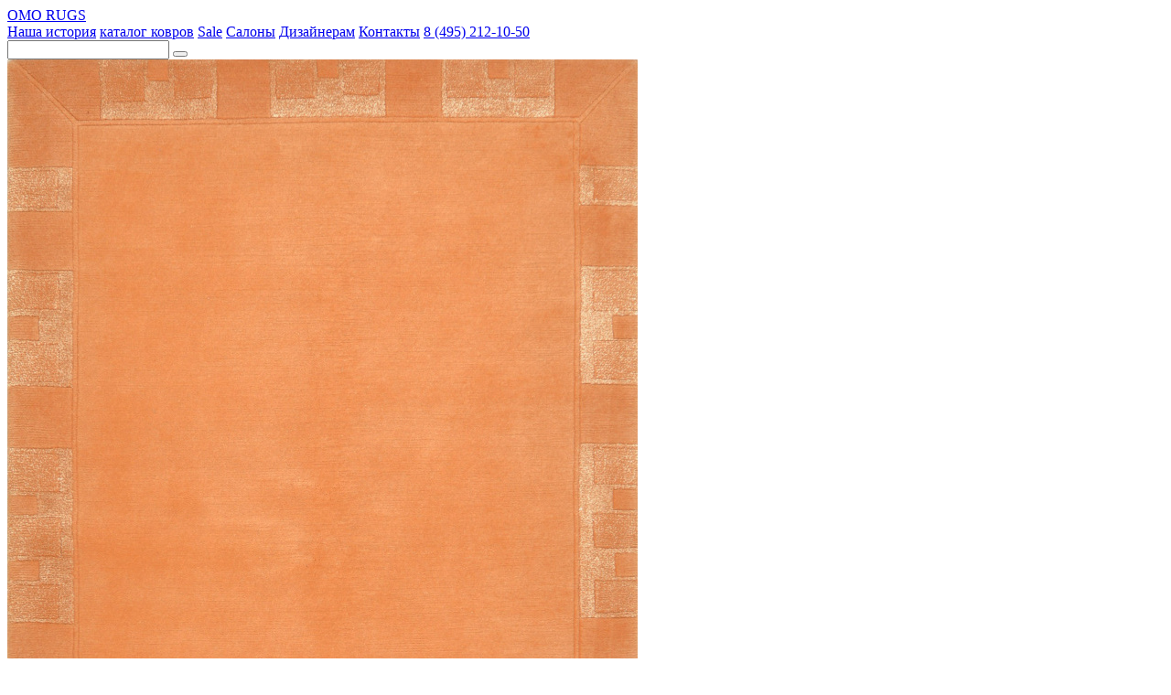

--- FILE ---
content_type: text/html; charset=UTF-8
request_url: http://omorugs.ru/ruchnaja-rabota/sovremennye-kovry-ruchnoy-raboty/nepalskiy-kover-2114/
body_size: 4765
content:
<!DOCTYPE html>
<html lang="ru">
<head>
    <meta http-equiv="X-UA-Compatible" content="IE=edge,chrome=1"/>
    <meta name="viewport" content="width=device-width, initial-scale=1.0, maximum-scale=1.0, minimum-scale=1.0">
	<meta name="yandex-verification" content="e013cb900803cdda" />
    <link href="https://fonts.googleapis.com/css?family=Gentium+Basic" rel="stylesheet">
        <meta http-equiv="Content-Type" content="text/html; charset=UTF-8" />
<meta name="keywords" content="непальский ковер" />
<meta name="description" content="Ширина (см): 122, длина (см): 180, страна: НЕПАЛ, высота ворса (мм): 11, состав ворса: шерсть с шелком, состав основы: хлопок, тип: Ворсовые, стиль: Современный" />
<link rel="canonical" href="/ruchnaja-rabota/sovremennye-kovry-ruchnoy-raboty/nepalskiy-kover-2114/" />
<link href="/bitrix/cache/css/s1/inner/template_59ce9e8751b6d8a2d89473513bc684e4/template_59ce9e8751b6d8a2d89473513bc684e4_v1.css?173174071071105" type="text/css"  data-template-style="true" rel="stylesheet" />
<meta name="twitter:card" content="product">
<meta name="twitter:creator" content="@OmoRugs">
<meta name="twitter:site" content="@OmoRugs">
<meta name="twitter:title" content="Непальский ковер, размер 122*180 см, шерсть с шелком, с ворсом, ручная работа, Прочие">
<meta name="twitter:description" content="Ширина (см): 122, длина (см): 180, страна: НЕПАЛ, высота ворса (мм): 11, состав ворса: шерсть с шелком, состав основы: хлопок, тип: Ворсовые, стиль: Современный">
<meta name="twitter:url" content="http://omorugs.ru/ruchnaja-rabota/sovremennye-kovry-ruchnoy-raboty/nepalskiy-kover-2114/">
<meta name="twitter:label1" content="AVAILABILITY">
<meta name="twitter:data1" content="In stock">
<meta name="twitter:label2" content="PRICE">
<meta name="twitter:data2" content="Ask managers">
<meta name="twitter:image" content="http://omorugs.ru/upload/resize_cache/iblock/088/1020_2300_0fdf10ba9f1a85065c7e9262459dcf5fe/nepalskiy-kover-122x180-ruchnaja-rabota.jpg">
<meta name="twitter:image:width" content="689">
<meta name="twitter:image:height" content="1020">
<meta property="og:type" content="product">
<meta property="og:locale" content="ru_RU">
<meta property="og:site_name" content="OMO RUGS">
<meta property="og:description" content="Ширина (см): 122, длина (см): 180, страна: НЕПАЛ, высота ворса (мм): 11, состав ворса: шерсть с шелком, состав основы: хлопок, тип: Ворсовые, стиль: Современный">
<meta property="og:title" content="Непальский ковер, размер 122*180 см, шерсть с шелком, с ворсом, ручная работа, Прочие">
<meta property="og:url" content="http://omorugs.ru/ruchnaja-rabota/sovremennye-kovry-ruchnoy-raboty/nepalskiy-kover-2114/">
<meta property="og:image" content="http://omorugs.ru/upload/resize_cache/iblock/088/1020_2300_0fdf10ba9f1a85065c7e9262459dcf5fe/nepalskiy-kover-122x180-ruchnaja-rabota.jpg">



    <title>Непальский ковер, размер 122*180 см, шерсть с шелком, с ворсом, ручная работа, Прочие</title>
</head>
<body>
<div class="container">
        <header class="clearfix">
        <div class="header-inner content-wrap">
            <a class="logo" href="/">OMO RUGS</a>
            
<nav class="main-menu">
    <b class="main-menu-close js-mobile-menu-handle"></b>
                                                <a class="main-menu-item" href="/about/">Наша история</a>
                                                            <a class="main-menu-item selected" href="/ruchnaja-rabota/">каталог ковров</a>
                                                            <a class="main-menu-item special" href="/sale/">Sale</a>
                                                            <a class="main-menu-item" href="/showrooms/">Салоны</a>
                                                            <a class="main-menu-item" href="/designers/">Дизайнерам</a>
                                                            <a class="main-menu-item" href="/contacts/">Контакты</a>
                        <a class="main-menu-item main-menu-call" href="tel:84952121050">8 (495) 212-10-50</a>
</nav>
            <!--'start_frame_cache_top-handlers'-->            <div class="top-handlers">
                <span class="top-icon-wrap mobile-menu-wrap">
                    <b class="mobile-menu-handle js-mobile-menu-handle"><i></i></b>
                </span>
                <span class="top-icon-wrap">
                    <span class="i-icon top-screen-icon i-h-icon" title="Развернуть во весь экран"></span>
                </span>
                <div class="top-icon-wrap">                    <a class="i-icon top-like-icon i-h-icon" href="/favorite/" title="Понравившиеся ковры"><span class="top-like-count"></span></a>
                </div>
                <div class="top-icon-wrap">
                    <form class="top-search-form" action="/search/">
                        <input required autocomplete="off" class="top-search-field" name="q" type="text" value="">
                        <button class="i-icon top-search-icon i-h-icon" type="button" title="Поиск по каталогу"></button>
                    </form>
                </div>
            </div>
            <!--'end_frame_cache_top-handlers'-->        </div>
    </header>


<section id="cd-info-wrap" class="empty-title content-wrap clearfix" itemscope itemtype="http://schema.org/Product">
    <div class="hidden detail-images-nav"></div>
            <div class="catalog-detail-images">

                    <a rel="detail" class="fancy catalog-detail-image image-load img-hover" href="/upload/iblock/088/nepalskiy-kover-122x180-ruchnaja-rabota.jpg">
                                <img itemprop="image" src="/upload/resize_cache/iblock/088/1020_2300_0fdf10ba9f1a85065c7e9262459dcf5fe/nepalskiy-kover-122x180-ruchnaja-rabota.jpg"
                     data-index="0"
                     width="689"
                     height="1020"
                     alt="Непальский ковер, размер 122x180 см, ручная работа">
                                <span data-numb="0" class="image-zoom-blank">100%</span>
            </a>
                </div>
        <div class="catalog-detail-info">
        <div id="cd-info-inner" class="catalog-info-inner">
            <div class="center">
                <a href="#" id="product-like" data-id="9339" class="i-icon i-h-icon i-heart product-like-icon"></a><span class="product-like-note">в избранное</span>
                <div class="catalog-detail-handles">
                    <b title="Отправить на почту информацию о ковре" data-id="9339" data-modal="product-mail-overlay" class="js-modal i-icon i-h-icon detail-handles-item i-mail"></b>
                    <b style="top:-3px" title="Расскажите друзьям о наших роскошных коврах" data-modal="social-overlay" class="js-modal i-icon i-h-icon i-social detail-handles-item"></b>
                    <b onclick="window.print();" class="i-icon i-h-icon i-print detail-handles-item"></b>
                </div>
                <h1 class="catalog-detail-title" itemprop="name">Непальский ковер</h1>
                                    <p class="catalog-top-prop">арт. 2114, в наличии</p>
                                                    <div class="catalog-detail-props" itemprop="description">
                        <p class="detail-props-item">122 х 180 см</p>
                    </div>
                                                                                    <strong class="catalog-detail-price"><small>Цена по запросу</small></strong><br>
                                <a href="#" data-modal="order" style="margin-top:15px;margin-bottom:10px" data-id="9339" class="js-modal btn middle-btn detail-info-btn">Запросить стоимость</a>
                <a href="#" data-modal="fit-overlay" data-id="9339" class="js-modal btn middle-btn detail-info-btn special">Заказать примерку</a>
                            </div>
                                    <ul class="detail-bottom-props" itemprop="description">
                                    <li class="bottom-props-item"><span class="bottom-props-item-lbl">Ширина (см)</span> <span class="bottom-props-item-val">122</span></li>
                                                    <li class="bottom-props-item"><span class="bottom-props-item-lbl">Длина (см)</span> <span class="bottom-props-item-val">180</span></li>
                                                    <li class="bottom-props-item"><span class="bottom-props-item-lbl">Страна</span> <span class="bottom-props-item-val">НЕПАЛ</span></li>
                                                                    <li class="bottom-props-item"><span class="bottom-props-item-lbl">Высота ворса (мм)</span> <span class="bottom-props-item-val">11</span></li>
                                                    <li class="bottom-props-item"><span class="bottom-props-item-lbl">Состав ворса</span> <span class="bottom-props-item-val">шерсть с шелком</span></li>
                                                    <li class="bottom-props-item"><span class="bottom-props-item-lbl">Состав основы</span> <span class="bottom-props-item-val">хлопок</span></li>
                                                    <li class="bottom-props-item"><span class="bottom-props-item-lbl">Ворс</span> <span class="bottom-props-item-val">Ворсовые</span></li>
                                                    <li class="bottom-props-item"><span class="bottom-props-item-lbl">Стиль</span> <span class="bottom-props-item-val">Современный</span></li>
                                                    <li class="bottom-props-item">
                        <span class="bottom-props-item-lbl">Коллекция</span>
                        <span class="bottom-props-item-val">
                            <ul style="list-style-type: none; padding-left: 0;">
                                                                                                                                                <li style="margin-bottom: 0.5em;">
                                            <a href="/ruchnaja-rabota/?prop_139=478">Индо-Непал</a>
                                        </li>
                                                                                                </ul>
                        </span>
                    </li>
                            </ul>
        </div>
    </div>
    <div itemprop="offers" itemscope itemtype="http://schema.org/Offer" class="hidden">
        <meta itemprop="price" content="0">        <meta itemprop="priceCurrency" content="RUB">
        <link itemprop="availability" href="http://schema.org/InStock">
    </div>
</section>

<section class="catalog-similar">
    <div class="content-wrap">
                <a data-section="sovremennye-kovry-ruchnoy-raboty" data-product="9339" data-collection="Array" class="similar-toggle-link similar" href="#">Недавно просмотренные<span>1</span></a>
                <h2 class="catalog-similar-title">Возможно, Вам понравится</h2>
        <div class="clearfix catalog-similar-items">

                    <div class="catalog-item image-load">
                <div class="catalog-item-image image-hover">
                    <a href="/ruchnaja-rabota/sovremennye-kovry-ruchnoy-raboty/nepalskiy-kover-2113/">
                                                    <img
                                src="/upload/iblock/3bd/nepalskiy-kover-122x175-ruchnaja-rabota.jpg"
                                width="233"
                                height="325"
                                title="Непальский ковер"
                                alt="Непальский ковер, размер 122x175 см, ручная работа">
                                            </a>
                </div>
                <a href="/ruchnaja-rabota/sovremennye-kovry-ruchnoy-raboty/nepalskiy-kover-2113/" class="catalog-item-caption">Непальский ковер</a>
                                    <span class="catalog-item-prop">Размер: 175х122</span>
                                                    <span class="catalog-item-prop">Артикул: 2113</span>
                                                    <span class="catalog-item-prop price"><strong>165 000</strong> <span class="rub">Р</span></span>
                            </div>
                    <div class="catalog-item image-load">
                <div class="catalog-item-image image-hover">
                    <a href="/ruchnaja-rabota/sovremennye-kovry-ruchnoy-raboty/nepalskiy-kover-2024/">
                                                    <img
                                src="/upload/iblock/649/nepalskiy-kover-171x238-ruchnaja-rabota.jpg"
                                width="235"
                                height="325"
                                title="Непальский ковер"
                                alt="Непальский ковер, размер 171x238 см, ручная работа">
                                            </a>
                </div>
                <a href="/ruchnaja-rabota/sovremennye-kovry-ruchnoy-raboty/nepalskiy-kover-2024/" class="catalog-item-caption">Непальский ковер</a>
                                    <span class="catalog-item-prop">Размер: 238х171</span>
                                                    <span class="catalog-item-prop">Артикул: 2024</span>
                                            </div>
                    <div class="catalog-item image-load">
                <div class="catalog-item-image image-hover">
                    <a href="/ruchnaja-rabota/sovremennye-kovry-ruchnoy-raboty/kover-nepal-2069/">
                                                    <img
                                src="/upload/iblock/f6a/kover-nepal-250x345-ruchnaja-rabota.jpg"
                                width="235"
                                height="325"
                                title="Ковер Непал"
                                alt="Ковер Непал, размер 250x345 см, ручная работа">
                                            </a>
                </div>
                <a href="/ruchnaja-rabota/sovremennye-kovry-ruchnoy-raboty/kover-nepal-2069/" class="catalog-item-caption">Ковер Непал</a>
                                    <span class="catalog-item-prop">Размер: 345х250</span>
                                                    <span class="catalog-item-prop">Артикул: 2069</span>
                                            </div>
                    <div class="catalog-item image-load">
                <div class="catalog-item-image image-hover">
                    <a href="/ruchnaja-rabota/sovremennye-kovry-ruchnoy-raboty/nepalskiy-kover-2109/">
                                                    <img
                                src="/upload/iblock/d04/nepalskiy-kover-127x180-ruchnaja-rabota.jpg"
                                width="233"
                                height="325"
                                title="Непальский ковер"
                                alt="Непальский ковер, размер 127x180 см, ручная работа">
                                            </a>
                </div>
                <a href="/ruchnaja-rabota/sovremennye-kovry-ruchnoy-raboty/nepalskiy-kover-2109/" class="catalog-item-caption">Непальский ковер</a>
                                    <span class="catalog-item-prop">Размер: 180х127</span>
                                                    <span class="catalog-item-prop">Артикул: 2109</span>
                                            </div>
        
        </div>
    </div>
</section>

<footer>
    <div class="content-wrap">
        
<menu class="bottom-menu">
                                    <li class="bottom-menu-item"><a href="/about/">Наша история</a></li>
                                                <li class="bottom-menu-item"><a class="selected" href="/ruchnaja-rabota/">каталог ковров</a></li>
                                                <li class="bottom-menu-item"><a href="/sale/">Sale</a></li>
                                                <li class="bottom-menu-item"><a href="/showrooms/">Салоны</a></li>
                                                <li class="bottom-menu-item"><a href="/designers/">Дизайнерам</a></li>
                                                <li class="bottom-menu-item"><a href="/contacts/">Контакты</a></li>
                    </menu>
        <div class="subscribe clearfix">
            <form>
                <label for="subscribe-field" class="subscribe-label empty-label">Электронная почта:</label>
                <input id="subscribe-field" class="subscribe-field empty-field" type="email" name="email" value="">
                <input type="button" class="btn small-btn subscribe-btn" value="Подписаться на новости">
                <input type="hidden" name="sessid" id="sessid" value="80202c0219a6a3a2ea6e25e87fb1a208" />            </form>
        </div>
        <div class="bottom-socials">
            <a rel="nofollow" target="_blank" class="i-icon i-h-icon f-min-soc" href="https://www.facebook.com/omorugs.ru/"></a>
            <a rel="nofollow" target="_blank" class="i-icon i-h-icon i-min-soc" href="https://www.instagram.com/omorugs/"></a>
            <a rel="nofollow" target="_blank" class="i-icon i-h-icon t-min-soc" href="https://twitter.com/OmoRugs"></a>
        </div>
        <p class="bottom-note">&copy; Copyright 2018 «omorugs»</p>
    </div>
</footer>
</div>
<div style="display:none"><div id="bx-composite-banner"></div></div>
<!-- Yandex.Metrika counter -->
<noscript><div><img src="https://mc.yandex.ru/watch/36451585" style="position:absolute; left:-9999px;" alt="" /></div></noscript>
<!-- /Yandex.Metrika counter -->
<script  src="/bitrix/cache/js/s1/inner/template_304c1e003447fafd44dd12ac9910025a/template_304c1e003447fafd44dd12ac9910025a_v1.js?1731404182197510"></script>
<script  src="/bitrix/cache/js/s1/inner/page_f1301c7078a0b18c29c97ec4c6a46ece/page_f1301c7078a0b18c29c97ec4c6a46ece_v1.js?173140454242155"></script>
<script>var _ba = _ba || []; _ba.push(["aid", "143849661b1b8065e6492514a63ac0c3"]); _ba.push(["host", "omorugs.ru"]); (function() {var ba = document.createElement("script"); ba.type = "text/javascript"; ba.async = true;ba.src = (document.location.protocol == "https:" ? "https://" : "http://") + "bitrix.info/ba.js";var s = document.getElementsByTagName("script")[0];s.parentNode.insertBefore(ba, s);})();</script>


<script src="/_include/_js/main.js?v3.02"></script><script>
    (function (d, w, c) {
        (w[c] = w[c] || []).push(function() {
            try {
                w.yaCounter36451585 = new Ya.Metrika({
                    id:36451585,
                    clickmap:true,
                    trackLinks:true,
                    accurateTrackBounce:true,
                    webvisor:true
                });
            } catch(e) { }
        });

        var n = d.getElementsByTagName("script")[0],
            s = d.createElement("script"),
            f = function () { n.parentNode.insertBefore(s, n); };
        s.type = "text/javascript";
        s.async = true;
        s.src = "https://mc.yandex.ru/metrika/watch.js";

        if (w.opera == "[object Opera]") {
            d.addEventListener("DOMContentLoaded", f, false);
        } else { f(); }
    })(document, window, "yandex_metrika_callbacks");
</script>
<script>
    (function(i,s,o,g,r,a,m){i['GoogleAnalyticsObject']=r;i[r]=i[r]||function(){
            (i[r].q=i[r].q||[]).push(arguments)},i[r].l=1*new Date();a=s.createElement(o),
        m=s.getElementsByTagName(o)[0];a.async=1;a.src=g;m.parentNode.insertBefore(a,m)
    })(window,document,'script','//www.google-analytics.com/analytics.js','ga');

    ga('create', 'UA-75789462-1', 'auto');
    ga('send', 'pageview');
</script></body>
</html>

--- FILE ---
content_type: application/javascript
request_url: http://omorugs.ru/_include/_js/main.js?v3.02
body_size: 30908
content:

'use strict';

var $container = $('.container');
var actionPath = '/_include/action.php';
var isRequest = false;
var messages = {
    error: 'Произошла, ошибка. Пожалуйста попробуйте позже',
    searchNote: 'Введите минимум 3 символа',
    formSuccess: 'Форма успешно отправлена!',
    btnSendText: 'Отправить',
    btnSendingText: 'Отправка...',
    errorFields: 'Пожалуйста, заполните поля корректно',
    viewedItems: 'Недавно просмотренные',
    maybeLike: 'Возможно, Вам понравится',
    subscribeCheckMail: 'На вашу почту выслано письмо с подтверждением'
};
var productCont = $('.catalog-items-wrap');
var url = new Url(document.location.href);
var fancyOptions = {
    padding: 0,
    margin: 0,
    openEffect: "fade",
    closeEffect: "fade",
    nextEffect: "fade",
    prevEffect: "fade",
    openSpeed: 300,
    closeSpeed: 300,
    prevSpeed: 250,
    nextSpeed: 250,
    scrolling: 'no',
    scrollOutside: false,
    helpers: {
        overlay: {
            locked: 0
        },
        media: {}
    },
    tpl: {
        next: '<a class="fancybox-nav fancybox-next"><span></span></a>',
        prev: '<a class="fancybox-nav fancybox-prev"><span></span></a>',
        closeBtn: '<a class="fancybox-item fancybox-close i-close i-icon i-h-icon i-hover" href="javascript:;"></a>'
    },
    onUpdate: function(){
        $(".fancybox-wrap")
            .unbind('mousewheel.fb')
            .find('.fancybox-image').uberZoom();
    },
    beforeShow: function(){
        $("body").css({'overflow-y':'hidden'});
    },
    afterClose: function(){
        $("body").css({'overflow-y':'visible'});
    }
};

$container
//развернуть на весь экрвн
    .on('click', '.top-screen-icon', toggleFullScreen)
    //модальное окно
    .on('click', '.js-modal', function(){
        toggleModal($(this).data('modal'), '', $(this).data('id'));
        return false;
    })
    .on('focus', '.error-field', function(){
        $(this).removeClass('error-field');
    })
    //фильтр каталога
    .on('change', '.js-select', function(){

        var q = null;
        url = new Url(document.location.href);

        //не трогаем поиск
        if (url.query.q)
            q = url.query.q;

        url.clearQuery();

        if (q) url.query.q = q;

        $('.catalog-filters').find('.js-select').each(function(){
            var $self = $(this), value = $self.val();
            if (value) url.query[$self.attr('name')] = value;
        });

        History.pushState(null, document.title, url.toString());
    })
    //отправка формы (модальное окно)
    .on('click', '.overlay-form-btn', function(){

        var $self = $(this);
        var type = $self.data('type');
        var $form = $self.closest('form');

        switch(type) {
            case 'ask-price':
            case 'consultation':
            case 'fit':
            case 'partners':
            case 'product-mail':
            case 'mail':
            case 'order':
            case 'designers':
            case 'decor': break;
            default: return Alert(messages.error);
        }

        if (!validateForm($form)) return;

        if (isRequest) return;
        isRequest = true;

        $self.val(messages.btnSendingText);

        $.post(
            actionPath + '?type=' + type,
            $form.serialize(),
            function(result) {

                isRequest = false;
                $self.val(messages.btnSendText);

                if (result != 'success')
                    return Alert(messages.error);

                $('.overlay-inner').html('<span style="font-size:20px">' + messages.formSuccess + '</span>');

                setTimeout(function(){
                    $('.overlay.' + type + '-overlay').removeClass('active');
                }, 3000);

                if (window.yaCounter36451585 != undefined) {
                    switch(type) {
                        case 'ask-price':
                            yaCounter36451585.reachGoal('ASK_PRICE');
                            break;
                        case 'consultation':
                            yaCounter36451585.reachGoal('CONSULTATION');
                            break;
                        case 'partners':
                            yaCounter36451585.reachGoal('PARTNERS');
                            break;
                        case 'order':
                            yaCounter36451585.reachGoal('ORDER');
                            break;
                        case 'fit':
                            yaCounter36451585.reachGoal('FREE_FIT');
                            break;
                        case 'mail':
                            yaCounter36451585.reachGoal('FEEDBACK');
                            break;
                        case 'designers':
                            yaCounter36451585.reachGoal('FEEDBACK_DESIGNERS');
                            break;
                        case 'decor':
                            yaCounter36451585.reachGoal('CALL_DECOR');
                    }
                }

            }
        );

    })
    .on('click', '.contacts-btn', function(){

        var $self = $(this);
        var $form = $self.closest('form');

        if (!validateForm($form))
            return Alert(messages.errorFields);

        if (isRequest) return;
        isRequest = true;

        $self.val(messages.btnSendingText);

        $.post(
            actionPath + '?type=mail',
            $form.serialize(),
            function(result) {

                isRequest = false;
                $self.val(messages.btnSendText);

                if (result != 'success')
                    return Alert(messages.error);

                Alert(messages.formSuccess);

                if (window.yaCounter36451585 != undefined) {
                    yaCounter36451585.reachGoal('FEEDBACK');
                }

                $container
                    .off('click', '.contacts-btn')
                    .on('click', '.contacts-btn', function(){
                        Alert(messages.formSuccess);
                    });

            }
        );

    })
    .on('submit', '.overlay-form form', function(){
        $(this).find('.overlay-form-btn').click();
        return false;
    })
    //недавно просмотренные на детальной
    .on('click', '.similar-toggle-link', function(){

        var $self = $(this);
        var $itemsCont = $('.catalog-similar-items');
        var $caption = $('.catalog-similar-title');
        var type = null;

        if (isRequest) return;
        isRequest = true;

        $itemsCont.addClass('loading');

        if ($self.hasClass('similar')) {
            type = 'viewed';
            $self.removeClass('similar').addClass('viewed');
        } else {
            type = 'similar';
            $self.removeClass('viewed').addClass('similar');
        }

        $.get(
            actionPath,
            {
                type: type,
                SECTION: $self.data('section'),
                collection: $self.data('collection'),
                productId: $self.data('product')
            },
            function(html) {
                isRequest = false;
                $itemsCont.html(html).removeClass('loading');

                if (type == 'viewed') {
                    $caption.html(messages.viewedItems);
                    $self.html(messages.maybeLike);
                } else {
                    $caption.html(messages.maybeLike);
                    $self.html(messages.viewedItems);
                }

                bindImagesLoad();
            }
        );

        return false;
    })
    //подписка на рассылку
    .on('click', '.subscribe-btn', function(){

        var email = $('.subscribe-field').val() || '';

        if (!emailValidate(email)) return Alert(messages.errorFields);

        if (isRequest) return;
        isRequest = true;

        $.get(
            actionPath + '?type=subscribe',
            $(this).closest('form').serialize(),
            function(result) {
                isRequest = false;
                if (result.length) {
                    Alert(result);
                    if (result.indexOf('подтв') != -1) {
                        if (window.yaCounter36451585 != undefined) {
                            yaCounter36451585.reachGoal('SUBSCRIBE');
                        }
                    }
                }
                else
                    Alert(messages.error);
            }
        );

    });

//Добавить в понравившиеся
$('.product-like-icon').on('click', function(){

    var cookieParams = {
        name: 'omo_like',
        options: {
            expires: 14,
            path: '/'
        }
    };
    var $self = $(this);
    var id = $self.data('id').toString();
    var ids = $.cookie(cookieParams.name) || [];
    var index = null;

    if (ids.length)
        ids = ids.split(',');

    if ($self.hasClass('active')) {
        index = ids.indexOf(id);
        if (index != -1) ids.splice(index, 1);
    } else {
        ids[ids.length] = id;
    }

    $('.top-like-count').html((ids.length)?ids.length:'');

    $.cookie(cookieParams.name, ids.join(','), cookieParams.options);
    $self.toggleClass('active');

    return false;
});

if (productCont.length) {

    $container.on('click', 'a.js-catalog-link', function(){

        var $self = $(this);
        var title = document.title;

        if ($self.data('page')) {
            if (title.indexOf('страница') != -1)
                title = title.replace(/, страница [0-9]+/g, ', страница ' + $self.data('page'));
            else
                title += ', страница ' + $self.data('page');
        }

        History.pushState(null, title, $self.attr('href'));
        return false;
    });

    //подгрузка товаров при изменении url
    History.Adapter.bind(window, 'statechange', function(){
        var state = History.getState();
        ajaxLoadItems(
            state.url,
            {
                ajax: 'Y'
            },
            '.catalog-items-wrap',
            'html',
            'catalog'
        );
    });

    //сброс фильтров
    $('.catalog-filters-clear').on('click', function(){

        var q = null;
        url = new Url(document.location.href);
        var tmpUrl = new Url(document.location.href);

        //не трогаем поиск
        if (url.query.q)
            q = url.query.q;

        url.clearQuery();

        if (q)
            url.query.q = q;

        History.pushState(null, document.title, url.toString());
        if (tmpUrl.toString() != url.toString()) {
            $('.js-select').prop('selectedIndex', 0).selectric('refresh');
        }

        $('.custom-select').removeClass('reset');
        $('.custom-select-reset').remove();

        return false;
    });

    //предустановленные фильтры
    if (url != undefined) {
        for(var prop in url.query) {
            if (url.query[prop]) {
                $('.catalog-filters')
                    .find('select[name='+prop+']')
                    .find('option[value="'+url.query[prop]+'"]')
                    .attr('selected', true);
            }
        }
    }

    //уточнение фильтров
    clarifyCatalogFilter();
}

//плавающий блок на детальной каталога
var cd = document.getElementById('cd-info-inner');
if (cd && !window.matchMedia('(max-width: 1024px)').matches) {

    $(window).load(function(){

        var cdWrap = document.getElementById('cd-info-wrap');
        var topOffset = 20;
        var topPlank = $(cd).offset().top - topOffset;
        var cdHeight = cd.offsetHeight;
        var cdWrapHeight = cdWrap.offsetHeight;
        var bottomPlank = cdWrapHeight + topPlank;
        var scrollTop = null;

        $(window).scroll(setFloatProductInfoPos);

        setFloatProductInfoPos();

        function setFloatProductInfoPos() {

            scrollTop = window.pageYOffset || document.documentElement.scrollTop;

            if (scrollTop > topPlank && (scrollTop + cdHeight) < bottomPlank) {
                cd.style.position = 'fixed';
                cd.style.width = cdWrap.offsetWidth * 22.7 / 100 + 'px';
                cd.style.top = topOffset + 'px';
            } else if (scrollTop < bottomPlank && scrollTop > topPlank) {
                cd.style.position = 'relative';
                cd.style.width = '100%';
                cd.style.top = cdWrapHeight - cdHeight + 'px';
            } else {
                cd.style.position = 'relative';
                cd.style.width = '100%';
                cd.style.top = '0';
            }

        }

    });

}

//плавающий фильтр каталога
var $filters = document.getElementById('catalog-filters');
if ($filters && !window.matchMedia('(max-width: 1024px)').matches) {

    $filters = $($filters);

    $(window).load(function(){

        var $catalogItems = $('#catalog-items');
        var offsetTop = $filters.offset().top - 5;
        var filtersHeight = $filters.outerHeight() + parseInt($filters.css('margin-top')) + parseInt($filters.css('margin-bottom'));
        var scrollTop = null;

        setUnfixedFilters();

        $(window).scroll(setUnfixedFilters);

        function setUnfixedFilters() {

            scrollTop = window.pageYOffset || document.documentElement.scrollTop;

            if (scrollTop > offsetTop) {
                $filters.addClass('unfixed');
                $catalogItems.css('margin-top', filtersHeight + 'px')
            } else {
                if ($filters.hasClass('unfixed')) {
                    $filters.removeClass('unfixed');
                    $catalogItems.css('margin-top', '0')
                }
            }
        }

    });

}

//sale discount block
$container.on('click', '.sales-discount-close', function(){
    var $sale = $(this).closest('.sales-discount');
    $sale.addClass('inactive');
    setTimeout(function(){
        $sale.remove();
    }, 500);
    $.cookie('sale', 'h', {expires: 7, path: '/'});
});

var $saleDiscount = $('.sales-discount');
if ($saleDiscount.length && $.cookie('sale') != 'h')
    $saleDiscount.removeClass('hidden inactive');

//поиск
$container.on("click", '.top-search-icon', function() {
    var $search = $(".top-search-field");
    var $logo = $('.logo');
    var $topPhone = $('.main-menu-call');
    if (!$search.hasClass("active")) {
        $search.addClass("active").focus();
        $logo.addClass('inactive');
        $topPhone.addClass('inactive');
    } else {
        if (!$search.val().length) {
            $search.removeClass('active');
            $logo.removeClass('inactive');
            $topPhone.removeClass('inactive');
        } else
            $search.closest('form').submit();
    }
});
$container.on('submit', '.top-search-form', function(){
    if ($(".top-search-field").val().length < 3) {
        Alert(messages.searchNote);
        return false;
    }
});
if ($('.top-search-field').hasClass('active'))
    $('.main-menu-call').addClass('inactive');

//отслеживание клавиш
$(document).keydown(function(e) {
    if(e.keyCode === 27) {
        $('.overlay').removeClass('active');
    }
});

//маска для телефона
$('input[name=phone]').mask('+7 (999) 999-99-99');

//fancyBox
$('.fancy').fancybox(fancyOptions);

//эффект паралакса на главной
if (window.paralaxData !== undefined)
    activateMainPage();

//стилизация select
$('.js-select').selectric({
    maxHeight: 300,
    customClass: {
        prefix: 'custom-select',
        camelCase: false
    },
    arrowButtonMarkup: '<b class="button"></b>',
    onInit: function() {
        $('.catalog-filters').addClass('loaded');
    }
});

//отбражаем изображения после полной загрузки
bindImagesLoad();

//отображаем карту в шоурумах
if (window.ymaps != undefined)
    ymaps.ready(showRoomsMapInit);

//фильтр каталога
var selectedText = null;

$(".js-select").selectric({
    maxHeight: 300,
    disableOnMobile: false,
    customClass: {
        prefix: "custom-select",
        camelCase: !1
    },
    arrowButtonMarkup: '<b class="button"></b>',
    onInit: function () {
        $(".catalog-filters").addClass("loaded");
    },
    onOpen: function() {
        selectedText = $(this).find('option[value=""]').text();
    },
    onChange: function() {

        var $self = $(this);
        var $selectWrap = $self.closest('.custom-select-js-select');

        if ($self.find(':selected').text() == selectedText)
            return;

        $selectWrap.find('.custom-select').addClass('reset');

        if (!$selectWrap.find('.custom-select-reset').length) {
            $selectWrap.append('<span class="custom-select-reset">x</span>');
        }

        $self.change();

    }
});

$('.catalog-filter-wrap').on('click', '.custom-select-reset', function(e){

    e.preventDefault();
    e.stopPropagation();

    var $self = $(this);
    var $selectWrap = $self.closest('.custom-select-js-select');

    $selectWrap.find('.custom-select').removeClass('reset');
    $selectWrap.find('select').prop("selectedIndex", 0).change().selectric("refresh");

    $self.remove();

});

//мобильное меню
$container.on('click', '.js-mobile-menu-handle', function(){
    $('.main-menu').toggleClass('active');
});

(function(){

    var cDetailImages = $('.catalog-detail-images');
    var unslickBreakpoint = 1025;

    if (cDetailImages.length) {

        //отображаем все фото если разрешение больше 1024px
        if (!window.matchMedia('(max-width: 1024px)').matches) {
            cDetailImages.find('.catalog-detail-image').each(function(){

                var $img = $(this).find('img');

                if ($img.data('src')) {
                    $img
                        .attr('src', $img.data('src'))
                        .removeAttr('data-src');
                }

            });
        } else {

            //мобильный слайдер на детальной
            cDetailImages.slick({
                speed: 500,
                arrows: false,
                dots: true,
                appendDots: $('.detail-images-nav'),
                infinite: false,
                mobileFirst: true,
                slidesToShow: 1,
                adaptiveHeight: true,
                slidesToScroll: 1,
                slide: ".catalog-detail-image",
                responsive: [
                    {
                        breakpoint: unslickBreakpoint,
                        settings: "unslick"
                    },
                    {
                        breakpoint: 1024
                    }
                ]
            });

            cDetailImages.on('breakpoint', function(event, slick, breakpoint){
                if (breakpoint == unslickBreakpoint) {
                    cDetailImages.find('img').each(function(){
                        var $self = $(this);
                        if ($self.data('src')) {
                            $self.attr('src', $self.data('src')).removeAttr('data-src');
                        }
                    });
                }
            });

            //сразу загружаем 2-й слайд после инициализации плагина
            //(это нужно для работы adaptiveHeight)
            var img = cDetailImages.find('[data-index=1]');
            if (img != undefined && img.data('src')) {
                img.attr('src', img.data('src')).removeAttr('data-src');
            }

            cDetailImages.on('beforeChange', function(event, slick, currentSlide, nextSlide){

                var $currentSlide = cDetailImages.find('[data-index='+nextSlide+']');
                var $nextSlide = cDetailImages.find('[data-index='+(nextSlide + 1)+']');

                if ($currentSlide.data('src')) {
                    $currentSlide.attr('src', $currentSlide.data('src')).removeAttr('data-src');
                }
                if ($nextSlide.data('src')) {
                    $nextSlide.attr('src', $nextSlide.data('src')).removeAttr('data-src');
                }

            });
        }

    }

})();

function validateForm($form) {

    var errorsCount = 0;
    var $email = $form.find('[name=email]');
    var emailVal = $email.val() || '';
    var $phone = $form.find('[name=phone]');
    var $message = $form.find('[name=message]');
    var messageVal = $message.val() || '';
    var phoneVal = $phone.val() || '';
    var $id = $form.find('[name=id]');

    if (emailVal.length > 0 && !emailValidate(emailVal)) {
        $email.addClass('error-field');
        errorsCount++;
    }

    if (phoneVal.length > 0 && phoneVal.length < 17) {
        $phone.addClass('error-field');
        errorsCount++;
    }

    if (messageVal.length > 0 && messageVal.length < 10) {
        $message.addClass('error-field');
        errorsCount++;
    }

    if (emailVal.length <= 0 && phoneVal.length <= 0) {
        $email.addClass('error-field');
        $phone.addClass('error-field');
        errorsCount++;
    }

    if ($id.length && (isNaN(parseInt($id.val())) || parseInt($id.val()) <= 0)) {
        $phone.addClass('error-field');
        errorsCount++;
    }

    return (errorsCount) ? false : true;

}

function clarifyCatalogFilter() {

    var params = {
        type: 'clarifyCatalogFilter'
    };
    var $filtersWrap = $('.catalog-filters');
    var path = null;

    if (url.path != undefined) {
        path = url.path.split('/');
        if (path[2] != undefined && path[1] == 'ruchnaja-rabota') {
            params.section = path[2];
        } else if (path[1] == 'sale') {
            params.section = 'sale';
        }
    }

    if (url.query != undefined) {
        for(var prop in url.query) {
            if (prop.indexOf('_') != -1)
                params[prop] = url.query[prop];
        }
    }

    //поиск
    if (url.query.q) params.q = url.query.q;

    $.get(
        actionPath,
        params,
        function(data) {
            var $select = null;
            if (data.length) {
                data = $.parseJSON(data);
                $filtersWrap.find('option').attr('disabled', true);
                for(var propId in data) {
                    $select = $filtersWrap.find('select[name='+propId+']');
                    if ($select.length) {
                        $select.find('option').each(function(){
                            var $self = $(this);
                            var value = $self.val();
                            if (data[propId][value] == undefined && value != '') {
                                $self.attr('disabled', true);
                            } else {
                                $self.attr('disabled', false);
                            }
                        });
                    }
                }

                $('.js-select').selectric('refresh');
            }
        }
    );

}

function ajaxLoadItems(url, params, cont, type, itemsType) {

    var $cont = $(cont);

    if (isRequest) return;
    isRequest = true;

    $cont.addClass('loading');

    $('html, body').animate({
        scrollTop: 0
    }, 1000);

    $.get(
        url,
        params,
        function(html) {
            isRequest = false;
            if (type == 'append')
                $cont.append(html);
            else
                $cont.html(html);
            bindImagesLoad();

            $cont.removeClass('loading');

            if (itemsType == 'catalog')
                clarifyCatalogFilter();
        }
    ).error(function() {
        Alert(messages.error);
    });
}

function bindImagesLoad() {
    $('.image-load:not(.loaded)').each(function(){
        var $self = $(this);

        $self.imagesLoaded(function(){
            $self.addClass('loaded');
        });
    });
}

function showRoomsMapInit() {

    var yMap;
    var yPlacemark;
    var $mapCont = $('.showrooms-map');
    var showRoomsMapData = null;
    var placeMarkPoint = null;

    $('.container').on('click', '.showrooms-map-link', function(){

        var $self = $(this);

        if ($self.hasClass('moscow')) {
            placeMarkPoint = [55.7664912771482, 37.622333499999925];
            showRoomsMapData = {
                center: placeMarkPoint,
                zoom: 16,
                balloonContent: '«OMO RUGS»<br/>г. Москва, пл. Трубная, 2, Галерея Неглинная, цокольный эт.<br>Тел: +7 (499) 653-66-11<br>Эл. почта: <a href="mailto:omo@omorugs.ru">omo@omorugs.ru</a>'
            };
        } else {
            placeMarkPoint = [57.59034281522, 39.900616957672];
            showRoomsMapData = {
                center: placeMarkPoint,
                zoom: 16,
                balloonContent: '«OMO RUGS»<br/>Магазин в Ярославле<br>пр-т Фрунзе, 38, ТЦ «Аллегро», 1-й этаж.<br>Тел: 8 (4852) 33-24-99<br>Эл. почта: <a href="mailto:omo@omorugs.ru">omo@omorugs.ru</a>'
            };
        }

        if (!yMap) {
            yMap = new ymaps.Map(
                "sYmap",
                {
                    center: showRoomsMapData.center,
                    zoom: showRoomsMapData.zoom,
                    controls: ['zoomControl', 'fullscreenControl']
                }
            );
            yPlacemark = new ymaps.Placemark(
                placeMarkPoint,
                {
                    balloonContent: showRoomsMapData.balloonContent
                },
                {
                    iconLayout: 'default#image',
                    iconImageHref: '/_include/_img/mark.png',
                    iconImageSize: [83, 57],
                    iconImageOffset: [-44, -60]
                });
            yMap.geoObjects.add(yPlacemark);
            yMap.behaviors.disable("scrollZoom");

            $mapCont.addClass('loaded');

        } else {

            $mapCont.removeClass('loaded');

            setTimeout(function(){
                yMap.destroy();
                yMap = null;
                yPlacemark = null;

                showRoomsMapInit();
            }, 400);
        }

    });
}

function toggleModal(selector, message, id) {

    message = message || '';
    id = parseInt(id) || '';

    var $overlay = $('.overlay.'+selector);
    var type = null;

    if (!$overlay.length) {
        $('.overlay').remove();
        $container.append('<div class="overlay loading '+selector+'"><div class="overlay-inner">'+message+'</div><b data-modal="'+selector+'" class="overlay-close i-close i-icon i-h-icon i-hover js-modal"></b></div>');
        $overlay = $('.overlay');
    } else {
        if ($overlay.hasClass('active'))
            $overlay.removeClass('active');
        else
            $overlay.addClass('active');
        return false;
    }

    type = selector.replace('-overlay', '');

    if (type == 'collections') {
        $overlay.find('.overlay-close').remove();
        $overlay.find('.overlay-inner').addClass('content-wrap');
    } else if (type.indexOf('showroom') != -1) {
        $overlay.find('.overlay-close').remove();
        $overlay.addClass('overlay-dark').find('.overlay-inner').addClass('content-wrap');
    }

    setTimeout(function(){
        $overlay.addClass('active');
    }, 5);

    if (message.length) {
        $overlay
            .removeClass('loading')
            .find('.overlay-inner')
            .css('opacity', '1');
        return false;
    }

    $.get(
        '/_include/modal.php',
        {
            type: type,
            id: id
        },
        function(html) {
            $overlay
                .removeClass('loading')
                .find('.overlay-inner')
                .html(html)
                .css('opacity', '1');
            $('input[name=phone]').mask('+7 (999) 999-99-99');

            if (type == 'showroom-moscow' || type == 'showroom-yaroslavl') {
                showRoomsMapInit();
                bindImagesLoad();
            }

            if (type == 'social') {
                $('.social-likes').socialLikes();
                $('.social-btn').append('<b class="i-icon"></b>');
            }
        }
    );

}

function Alert(message) {

    message = '<span style="font-size:20px">' + message + '</span>';

    $('.overlay').remove();

    toggleModal('alert', message);

    setTimeout(function(){
        $('.overlay.alert').removeClass('active');
    }, 3000);

}

function activateMainPage() {

    var $indicator = $('.indicator');

    if (paralaxData.length) {
        paralaxData.forEach(function(item) {
            $('#'+item.id).find('.main-slide-bg').css('background-image', "url("+item.imgSrc+")");
            $indicator.append('<li><div class="icon"><div class="inner"></div></div><div class="touch-target"></div><span>'+item.text+'</span></li>');
        });
    }

    if (
        window.device != undefined &&
        device.desktop() &&
        device.landscape() &&
        paralaxData.length > 1
    ) {

        $('.main-paralax')
            .paralax()
            .setIntensity((paralaxData.length * 50) / (paralaxData.length - 1));
    }

    $(paralaxData[0].id).imagesLoaded(function(){
        $('.main-page').addClass('loaded');
    });

}

function toggleFullScreen() {

    if (!document.fullscreenElement && !document.mozFullScreenElement && !document.webkitFullscreenElement) {
        if (document.documentElement.requestFullscreen) {
            document.documentElement.requestFullscreen();
        } else if (document.documentElement.mozRequestFullScreen) {
            document.documentElement.mozRequestFullScreen();
        } else if (document.documentElement.webkitRequestFullscreen) {
            document.documentElement.webkitRequestFullscreen(Element.ALLOW_KEYBOARD_INPUT);
        }
    } else {
        if (document.cancelFullScreen) {
            document.cancelFullScreen();
        } else if (document.mozCancelFullScreen) {
            document.mozCancelFullScreen();
        } else if (document.webkitCancelFullScreen) {
            document.webkitCancelFullScreen();
        }
    }

}

function emailValidate(email) {
    var r = /^(([^<>()[\]\.,;:\s@\"]+(\.[^<>()[\]\.,;:\s@\"]+)*)|(\".+\"))@(([^<>()[\]\.,;:\s@\"]+\.)+[^<>()[\]\.,;:\s@\"]{2,})$/i;
    return r.test(email);
}